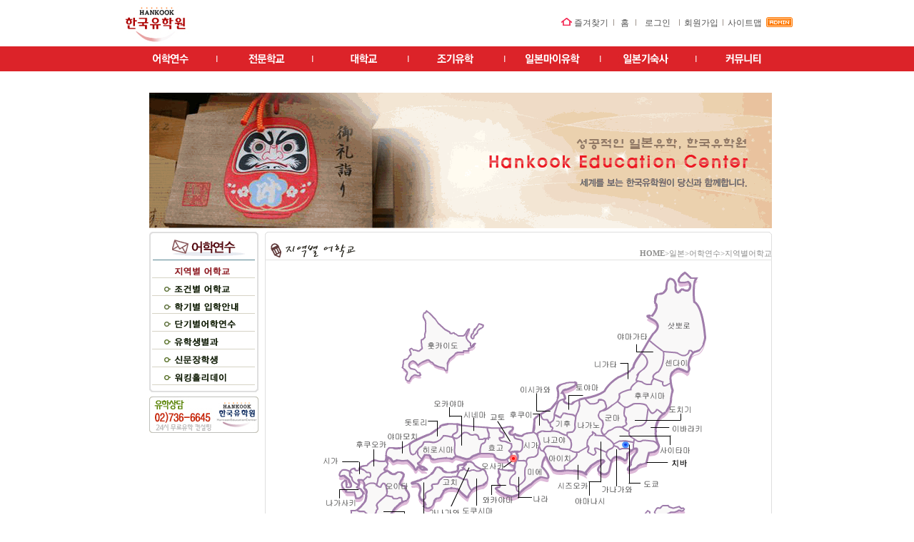

--- FILE ---
content_type: text/html
request_url: http://hankookedu.co.kr/japan/language/language.asp?t_id=11&Aname=%BC%BE%B4%D9%C0%CC&heightV=90
body_size: 45471
content:
<html>
<head>
<meta http-equiv="Content-Type" content="text/html; charset=euc-kr" />
<link href="/css/inc_css.css" rel="stylesheet" type="text/css">
<script language="javascript" src="/js/flashOpen.js"></script>
<script language="javascript" src="/js/img_roll.js"></script>
<SCRIPT LANGUAGE="JavaScript">
<!--						
		function resizeFrame(iframeObj){
        var innerBody = iframeObj.contentWindow.document.body;  
  		var innerHeight = innerBody.scrollHeight + (innerBody.offsetHeight - innerBody.clientHeight);
  		var innerWidth = innerBody.scrollWidth + (innerBody.offsetWidth - innerBody.clientWidth);  
  		iframeObj.style.height = innerHeight;
  		iframeObj.style.width = innerWidth;
	}	
//-->
</SCRIPT>
<title>한국유학원</title>
</head>
<body style="magin:0">
<table width="100%" border="0" cellspacing="0" cellpadding="0">
	<tr><td align=center>
<script type="text/javascript" language="JavaScript">
<!--														
										
	function sub_hide(a,b)
		{
			a.src = b;
		}
	function topmenu_hide()
		{
			top_menu_1.src = '/japan/images/top_menu_1.jpg';
			top_menu_2.src = '/japan/images/top_menu_2.jpg';
			top_menu_3.src = '/japan/images/top_menu_3.jpg';
			top_menu_4.src = '/japan/images/top_menu_4.jpg';
			top_menu_5.src = '/japan/images/top_menu_5.jpg';
			top_menu_6.src = '/japan/images/top_menu_6.jpg';
			top_menu_7.src = '/japan/images/top_menu_7.jpg';
		}									
//-->	
</script>
<script type="text/javascript" language="JavaScript">
	<!--														
		function show_menu(menu) {
			hide_menu();
			menu.style.display = "";
		}
		function hide_menu() {
			main_menu_1.style.display = "none";
			main_menu_2.style.display = "none";
			main_menu_3.style.display = "none";
			main_menu_4.style.display = "none";
			main_menu_5.style.display = "none";
			main_menu_6.style.display = "none";
			main_menu_7.style.display = "none";
		}																		
	//-->	
</script>
	
<table width="100%" border="0" cellspacing="0" cellpadding="0">
	<tr>
    	<td align="center">
    		<table width="940" height="65" border="0" cellspacing="0" cellpadding="0">
      			<tr>
        			<td width="100" align="left"><a href="/"><img src="/japan/images/top_logo.jpg" alt="로고" border="0"/></a></td>
        			<td align="right">
        				<table border="0" cellspacing="0" cellpadding="0">
        					<col width="80"></col>
        					<col width="1"></col>
        					<col width="30"></col>
        					<col width="1"></col>
        					<col width="60"></col>
        					<col width="1"></col>
        					<col width="60"></col>
        					<col width="1"></col>
        					<col width="60"></col>
        					<!--<col width="1"></col>
        					<col width="100"></col>-->
        					<tr align="center">
          						<td><a href="JavaScript:window.external.AddFavorite('http://www.hankookedu.co.kr', '한국유학원(www.hankookedu.co.kr)');"><img src="/japan/images/admin_home.jpg" alt="즐겨찾기" border="0"/> 즐겨찾기</a></td>
          						<td><img src="/japan/images/top_btn_ba.gif" width="1" height="9"></td>
          						<td><a href="/japan/">홈</a></td>
          						<td><img src="/japan/images/top_btn_ba.gif" width="1" height="9"></td>
          						          						
          						<td><a href="/etc/login.asp">로그인</a></td>
          						<td><img src="/japan/images/top_btn_ba.gif" width="1" height="9"></td>
          						<td><a href="/etc/member.asp">회원가입</a></td>
          						<td><img src="/japan/images/top_btn_ba.gif" width="1" height="9"></td>
          						          						
          						<td><a href="/japan/etc/sitemap.asp">사이트맵</a></td>
          						<!--<td><img src="/japan/images/top_btn_ba.gif" width="1" height="9"></td>-->
          						<td><a href="http://www.hankookedu.co.kr/badmin/" target="_blank"><img src="/japan/images/navi_admin.jpg" alt="관리자" border="0"/></a></td>
        					</tr>
    					</table>
    				</td>
      			</tr>
    		</table>
    	</td>
    </tr>
	<tr>
    	<td height="35" align="center" background="/japan/images/top_menu_bg.jpg">
        	<table width="940" border="0" cellspacing="0" cellpadding="0">
        		<col width="135"></col>
        		<col width="134"></col>
        		<col width="134"></col>
        		<col width="135"></col>
        		<col width="134"></col>
        		<col width="134"></col>
        		<col width="134"></col>
            	<tr>       									                        
              		<td height="35" onmouseout="topmenu_hide();;hide_menu();" onmouseover="topmenu_hide();MM_swapImage('top_menu_1','','/japan/images/top_menu_1_on.jpg',1);show_menu(main_menu_1);"><a href="/japan/language/language.asp"><img src="/japan/images/top_menu_1.jpg" alt="어학연수" border="0" name="top_menu_1"/></a></td>
              		<td onmouseout="topmenu_hide();;hide_menu();" onmouseover="topmenu_hide();MM_swapImage('top_menu_2','','/japan/images/top_menu_2_on.jpg',1);show_menu(main_menu_2);"><a href="/japan/special/special.asp"><img src="/japan/images/top_menu_2.jpg" alt="전문학교" border="0" name="top_menu_2"/></a></td>
             		<td onmouseout="topmenu_hide();;hide_menu();" onmouseover="topmenu_hide();MM_swapImage('top_menu_3','','/japan/images/top_menu_3_on.jpg',1);show_menu(main_menu_3);"><a href="/japan/degree/degree.asp"><img src="/japan/images/top_menu_3.jpg" alt="대학교" border="0" name="top_menu_3"/></a></td>
             		<td onmouseout="topmenu_hide();;hide_menu();" onmouseover="topmenu_hide();MM_swapImage('top_menu_4','','/japan/images/top_menu_4_on.jpg',1);show_menu(main_menu_4);"><a href="/japan/early/early.asp"><img src="/japan/images/top_menu_4.jpg" alt="조기유학" border="0" name="top_menu_4"/></a></td>
              		<td onmouseout="topmenu_hide();;hide_menu();" onmouseover="topmenu_hide();MM_swapImage('top_menu_5','','/japan/images/top_menu_5_on.jpg',1);show_menu(main_menu_5);"><a href="/japan/myinfo/myinfo.asp"><img src="/japan/images/top_menu_5.jpg" alt="일본마이유학" border="0" name="top_menu_5"/></a></td>
					<td onmouseout="topmenu_hide();;hide_menu();" onmouseover="topmenu_hide();MM_swapImage('top_menu_6','','/japan/images/top_menu_6_on.jpg',1);show_menu(main_menu_6);"><a href="/japan/dormi/dormi.asp"><img src="/japan/images/top_menu_6.jpg" alt="일본기숙사" border="0" name="top_menu_6"/></a></td>
              		<td onmouseout="topmenu_hide();;hide_menu();" onmouseover="topmenu_hide();MM_swapImage('top_menu_7','','/japan/images/top_menu_7_on.jpg',1);show_menu(main_menu_7);"><a href="/japan/community/list.asp?board_name=japan"><img src="/japan/images/top_menu_7.jpg" alt="커뮤니티" border="0" name="top_menu_7"/></a></td>
            	</tr>
          	</table>
		</td>
	</tr>
	<tr>
		<td align="center">
			<table width="940" border="0" cellspacing="0" cellpadding="0" align="center">
            	<tr>
            		<td height="30">
			        	<div id="main_menu_1" style="display:none;position:relative;z-index:10;left:0px;top:0px;width:567px;" onmouseout="topmenu_hide();;hide_menu();" onmouseover="topmenu_hide();MM_swapImage('top_menu_1','','/japan/images/top_menu_1_on.jpg',1);show_menu(main_menu_1);">
							<table border="0" cellspacing="0" cellpadding="0" width="567">
								<col width="83"></col>
								<col width="83"></col>
								<col width="93"></col>
								<col width="93"></col>
								<col width="70"></col>
								<col width="70"></col>
								<col width="75"></col>
								<tr>
									<td height="30"><a href="/japan/language/language.asp"><img src="/japan/images/top_menu_1_1.jpg" alt="지역별" onmouseout="sub_hide(this,'/japan/images/top_menu_1_1.jpg');" onmouseover="MM_swapImage('top_menu_1_1','','/japan/images/top_menu_1_1_on.jpg',1);" name="top_menu_1_1" border="0"/></a></td>
									<td><a href="/japan/language/language_2.asp"><img src="/japan/images/top_menu_1_2.jpg" alt="조건별" onmouseout="sub_hide(this,'/japan/images/top_menu_1_2.jpg');" onmouseover="MM_swapImage('top_menu_1_2','','/japan/images/top_menu_1_2_on.jpg',1);" name="top_menu_1_2" border="0"/></a></td>
									<td><a href="/japan/language/language_3.asp"><img src="/japan/images/top_menu_1_3.jpg" alt="학기별" onmouseout="sub_hide(this,'/japan/images/top_menu_1_3.jpg');" onmouseover="MM_swapImage('top_menu_1_3','','/japan/images/top_menu_1_3_on.jpg',1);" name="top_menu_1_3" border="0"/></a></td>
									<td><a href="/japan/language/language_4.asp"><img src="/japan/images/top_menu_1_4.jpg" alt="단기별" onmouseout="sub_hide(this,'/japan/images/top_menu_1_4.jpg');" onmouseover="MM_swapImage('top_menu_1_4','','/japan/images/top_menu_1_4_on.jpg',1);" name="top_menu_1_4" border="0"/></a></td>
									<td><a href="/japan/language/language_5.asp"><img src="/japan/images/top_menu_1_5.jpg" alt="유학생별과" onmouseout="sub_hide(this,'/japan/images/top_menu_1_5.jpg');" onmouseover="MM_swapImage('top_menu_1_5','','/japan/images/top_menu_1_5_on.jpg',1);" name="top_menu_1_5" border="0"/></a></td>
									<td><a href="/japan/language/language_6.asp"><img src="/japan/images/top_menu_1_6.jpg" alt="신문장학생" onmouseout="sub_hide(this,'/japan/images/top_menu_1_6.jpg');" onmouseover="MM_swapImage('top_menu_1_6','','/japan/images/top_menu_1_6_on.jpg',1);" name="top_menu_1_6" border="0"/></a></td>
									<td><a href="/japan/language/language_7.asp"><img src="/japan/images/top_menu_1_7.jpg" alt="워킹홀리데이" onmouseout="sub_hide(this,'/japan/images/top_menu_1_7.jpg');" onmouseover="MM_swapImage('top_menu_1_7','','/japan/images/top_menu_1_7_on.jpg',1);" name="top_menu_1_7" border="0"/></a></td>
								</tr>	
							</table>
						</div>
						<div id="main_menu_2" style="display:none;position:relative;z-index:10;left:175px;top:0px;width:170px;" onmouseout="topmenu_hide();;hide_menu();" onmouseover="topmenu_hide();MM_swapImage('top_menu_2','','/japan/images/top_menu_2_on.jpg',1);show_menu(main_menu_2);">
							<table border="0" cellspacing="0" cellpadding="0" width="170">
								<col width="60"></col>
								<col width="110"></col>
								<tr>
									<td height="30"><a href="/japan/special/special.asp"><img src="/japan/images/top_menu_2_1.jpg" alt="입학안내" onmouseout="sub_hide(this,'/japan/images/top_menu_2_1.jpg');" onmouseover="MM_swapImage('top_menu_2_1','','/japan/images/top_menu_2_1_on.jpg',1);" name="top_menu_2_1" border="0"/></a></td>
									<td><a href="/japan/special/special_2.asp"><img src="/japan/images/top_menu_2_2.jpg" alt="전공분야별전문학교" onmouseout="sub_hide(this,'/japan/images/top_menu_2_2.jpg');" onmouseover="MM_swapImage('top_menu_2_2','','/japan/images/top_menu_2_2_on.jpg',1);" name="top_menu_2_2" border="0"/></a></td>														
								</tr>	
							</table>
						</div>
						<div id="main_menu_3" style="display:none;position:relative;z-index:10;left:260px;top:0px;width:234px;" onmouseout="topmenu_hide();;hide_menu();" onmouseover="topmenu_hide();MM_swapImage('top_menu_3','','/japan/images/top_menu_3_on.jpg',1);show_menu(main_menu_3);">
							<table border="0" cellspacing="0" cellpadding="0" width="234">
								<col width="60"></col>
								<col width="60"></col>
								<col width="59"></col>
								<col width="55"></col>
								<tr>
									<td height="30"><a href="/japan/degree/degree.asp"><img src="/japan/images/top_menu_3_1.jpg" alt="입학안내" onmouseout="sub_hide(this,'/japan/images/top_menu_3_1.jpg');" onmouseover="MM_swapImage('top_menu_3_1','','/japan/images/top_menu_3_1_on.jpg',1);" name="top_menu_3_1" border="0"/></a></td>
									<td><a href="/japan/degree/degree_2.asp"><img src="/japan/images/top_menu_3_2.jpg" alt="국립학교" onmouseout="sub_hide(this,'/japan/images/top_menu_3_2.jpg');" onmouseover="MM_swapImage('top_menu_3_2','','/japan/images/top_menu_3_2_on.jpg',1);" name="top_menu_3_2" border="0"/></a></td>
									<td><a href="/japan/degree/degree_3.asp"><img src="/japan/images/top_menu_3_3.jpg" alt="공립학교" onmouseout="sub_hide(this,'/japan/images/top_menu_3_3.jpg');" onmouseover="MM_swapImage('top_menu_3_3','','/japan/images/top_menu_3_3_on.jpg',1);" name="top_menu_3_3" border="0"/></a></td>
                                    <td><a href="/japan/degree/degree_4.asp"><img src="/japan/images/top_menu_3_4.jpg" alt="사립학교" onmouseout="sub_hide(this,'/japan/images/top_menu_3_4.jpg');" onmouseover="MM_swapImage('top_menu_3_4','','/japan/images/top_menu_3_4_on.jpg',1);" name="top_menu_3_4" border="0"/></a></td>															
								</tr>	
							</table>
						</div>
						<div id="main_menu_4" style="display:none;position:relative;z-index:10;left:300px;top:0px;width:342px;" onmouseout="topmenu_hide();;hide_menu();" onmouseover="topmenu_hide();MM_swapImage('top_menu_4','','/japan/images/top_menu_4_on.jpg',1);show_menu(main_menu_4);">
							<table border="0" cellspacing="0" cellpadding="0" width="342">
								<col width="133"></col>
								<col width="104"></col>
								<col width="105"></col>
								<tr>
									<td height="30"><a href="/japan/early/early.asp"><img src="/japan/images/top_menu_4_1.jpg" alt="메이토구기쥬큐" onmouseout="sub_hide(this,'/japan/images/top_menu_4_1.jpg');" onmouseover="MM_swapImage('top_menu_4_1','','/japan/images/top_menu_4_1_on.jpg',1);" name="top_menu_4_1" border="0"/></a></td>
									<td><a href="/japan/early/early_2.asp"><img src="/japan/images/top_menu_4_2.jpg" alt="야나가와" onmouseout="sub_hide(this,'/japan/images/top_menu_4_2.jpg');" onmouseover="MM_swapImage('top_menu_4_2','','/japan/images/top_menu_4_2_on.jpg',1);" name="top_menu_4_2" border="0"/></a></td>
									<td><a href="/japan/early/early_3.asp"><img src="/japan/images/top_menu_4_3.jpg" alt="호소다학원" onmouseout="sub_hide(this,'/japan/images/top_menu_4_3.jpg');" onmouseover="MM_swapImage('top_menu_4_3','','/japan/images/top_menu_4_3_on.jpg',1);" name="top_menu_4_3" border="0"/></a></td>															
								</tr>	
							</table>
						</div>
						<div id="main_menu_5" style="display:none;position:relative;z-index:10;left:255px;top:0px;width:669px;" onmouseout="topmenu_hide();;hide_menu();" onmouseover="topmenu_hide();MM_swapImage('top_menu_5','','/japan/images/top_menu_5_on.jpg',1);show_menu(main_menu_5);">
							<table border="0" cellspacing="0" cellpadding="0" width="669">
								<col width="80"></col>
								<col width="80"></col>
								<col width="85"></col>
								<col width="60"></col>
								<col width="59"></col>
								<col width="60"></col>
								<col width="90"></col>
								<col width="70"></col>
								<col width="85"></col>
								<tr>
									<td height="30"><a href="/japan/myinfo/myinfo.asp"><img src="/japan/images/top_menu_5_1.jpg" alt="수속신청절차" onmouseout="sub_hide(this,'/japan/images/top_menu_5_1.jpg');" onmouseover="MM_swapImage('top_menu_5_1','','/japan/images/top_menu_5_1_on.jpg',1);" name="top_menu_5_1" border="0"/></a></td>
									<td><a href="/japan/myinfo/myinfo_2.asp"><img src="/japan/images/top_menu_5_2.jpg" alt="구비서류비용" onmouseout="sub_hide(this,'/japan/images/top_menu_5_2.jpg');" onmouseover="MM_swapImage('top_menu_5_2','','/japan/images/top_menu_5_2_on.jpg',1);" name="top_menu_5_2" border="0"/></a></td>
									<td><a href="/japan/myinfo/myinfo_3.asp"><img src="/japan/images/top_menu_5_3.jpg" alt="여권일본비자" onmouseout="sub_hide(this,'/japan/images/top_menu_5_3.jpg');" onmouseover="MM_swapImage('top_menu_5_3','','/japan/images/top_menu_5_3_on.jpg',1);" name="top_menu_5_3" border="0"/></a></td>
									<td><a href="/japan/myinfo/myinfo_4.asp"><img src="/japan/images/top_menu_5_4.jpg" alt="장학안내" onmouseout="sub_hide(this,'/japan/images/top_menu_5_4.jpg');" onmouseover="MM_swapImage('top_menu_5_4','','/japan/images/top_menu_5_4_on.jpg',1);" name="top_menu_5_4" border="0"/></a></td>
                                    <td><a href="/japan/myinfo/myinfo_5.asp"><img src="/japan/images/top_menu_5_5.jpg" alt="시험안내" onmouseout="sub_hide(this,'/japan/images/top_menu_5_5.jpg');" onmouseover="MM_swapImage('top_menu_5_5','','/japan/images/top_menu_5_5_on.jpg',1);" name="top_menu_5_5" border="0"/></a></td>
                                    <td><a href="/japan/myinfo/myinfo_6.asp"><img src="/japan/images/top_menu_5_6.jpg" alt="생활안내" onmouseout="sub_hide(this,'/japan/images/top_menu_5_6.jpg');" onmouseover="MM_swapImage('top_menu_5_6','','/japan/images/top_menu_5_6_on.jpg',1);" name="top_menu_5_6" border="0"/></a></td>
                                    <td><a href="/japan/myinfo/myinfo_7.asp"><img src="/japan/images/top_menu_5_7.jpg" alt="아르바이트정보" onmouseout="sub_hide(this,'/japan/images/top_menu_5_7.jpg');" onmouseover="MM_swapImage('top_menu_5_7','','/japan/images/top_menu_5_7_on.jpg',1);" name="top_menu_5_7" border="0"/></a></td>
                                    <td><a href="/japan/myinfo/myinfo_8.asp"><img src="/japan/images/top_menu_5_8.jpg" alt="추천사이트" onmouseout="sub_hide(this,'/japan/images/top_menu_5_8.jpg');" onmouseover="MM_swapImage('top_menu_5_8','','/japan/images/top_menu_5_8_on.jpg',1);" name="top_menu_5_8" border="0"/></a></td>
                                    <td><a href="/japan/myinfo/myinfo_9.asp"><img src="/japan/images/top_menu_5_9.jpg" alt="출입국수속절차" onmouseout="sub_hide(this,'/japan/images/top_menu_5_9.jpg');" onmouseover="MM_swapImage('top_menu_5_9','','/japan/images/top_menu_5_9_on.jpg',1);" name="top_menu_5_9" border="0"/></a></td>
								</tr>	
							</table>
						</div>
						<div id="main_menu_6" style="display:none;position:relative;z-index:10;left:470px;top:0px;width:422px;" onmouseout="topmenu_hide();;hide_menu();" onmouseover="topmenu_hide();MM_swapImage('top_menu_6','','/japan/images/top_menu_6_on.jpg',1);show_menu(main_menu_6);">
							<table border="0" cellspacing="0" cellpadding="0" width="422">
								<col width="75"></col>
								<col width="59"></col>
								<col width="110"></col>
								<col width="59"></col>
								<col width="59"></col>
								<col width="60"></col>
								<tr>
									<td height="30"><a href="/japan/dormi/dormi.asp"><img src="/japan/images/top_menu_6_1.jpg" alt="j-dream" onmouseout="sub_hide(this,'/japan/images/top_menu_6_1.jpg');" onmouseover="MM_swapImage('top_menu_6_1','','/japan/images/top_menu_6_1_on.jpg',1);" name="top_menu_6_1" border="0"/></a></td>
									<td><a href="/japan/dormi/dormi_2.asp"><img src="/japan/images/top_menu_6_2.jpg" alt="하하무네" onmouseout="sub_hide(this,'/japan/images/top_menu_6_2.jpg');" onmouseover="MM_swapImage('top_menu_6_2','','/japan/images/top_menu_6_2_on.jpg',1);" name="top_menu_6_2" border="0"/></a></td>
									<td><a href="/japan/dormi/dormi_3.asp"><img src="/japan/images/top_menu_6_3.jpg" alt="레이즈" onmouseout="sub_hide(this,'/japan/images/top_menu_6_3.jpg');" onmouseover="MM_swapImage('top_menu_6_3','','/japan/images/top_menu_6_3_on.jpg',1);" name="top_menu_6_3" border="0"/></a></td>
									<td><a href="/japan/dormi/dormi_4.asp"><img src="/japan/images/top_menu_6_4.jpg" alt="j-start" onmouseout="sub_hide(this,'/japan/images/top_menu_6_4.jpg');" onmouseover="MM_swapImage('top_menu_6_4','','/japan/images/top_menu_6_4_on.jpg',1);" name="top_menu_6_4" border="0"/></a></td>
                                    <td><a href="/japan/dormi/dormi_5.asp"><img src="/japan/images/top_menu_6_5.jpg" alt="한국회관" onmouseout="sub_hide(this,'/japan/images/top_menu_6_5.jpg');" onmouseover="MM_swapImage('top_menu_6_5','','/japan/images/top_menu_6_5_on.jpg',1);" name="top_menu_6_5" border="0"/></a></td>
                                    <td><a href="/japan/dormi/dormi_6.asp"><img src="/japan/images/top_menu_6_6.jpg" alt="레오팔레스" onmouseout="sub_hide(this,'/japan/images/top_menu_6_6.jpg');" onmouseover="MM_swapImage('top_menu_6_6','','/japan/images/top_menu_6_6_on.jpg',1);" name="top_menu_6_6" border="0"/></a></td>														
								</tr>	                                   
							</table>
						</div>                        
						<div id="main_menu_7" style="display:none;position:relative;z-index:10;left:490px;top:0px;width:434px;" onmouseout="topmenu_hide();;hide_menu();" onmouseover="topmenu_hide();MM_swapImage('top_menu_7','','/japan/images/top_menu_7_on.jpg',1);show_menu(main_menu_7);">
							<table border="0" cellspacing="0" cellpadding="0" width="434">
								<col width="70"></col>
								<col width="60"></col>								
								<col width="90"></col>
								<col width="60"></col>
								<col width="69"></col>
								<col width="85"></col>
								<tr>
									<td height="30"><a href="/japan/community/list.asp?board_name=japan"><img src="/japan/images/top_menu_7_1.jpg" alt="질문과답변" onmouseout="sub_hide(this,'/japan/images/top_menu_7_1.jpg');" onmouseover="MM_swapImage('top_menu_7_1','','/japan/images/top_menu_7_1_on.jpg',1);" name="top_menu_7_1" border="0"/></a></td>
									<td><a href="/japan/community/list.asp?board_name=jnotice"><img src="/japan/images/top_menu_7_2.jpg" alt="공지사항" onmouseout="sub_hide(this,'/japan/images/top_menu_7_2.jpg');" onmouseover="MM_swapImage('top_menu_7_2','','/japan/images/top_menu_7_2_on.jpg',1);" name="top_menu_7_2" border="0"/></a></td>
									<td><a href="/japan/community/list.asp?board_name=jqna"><img src="/japan/images/top_menu_7_3.jpg" alt="온라인상담신청" onmouseout="sub_hide(this,'/japan/images/top_menu_7_3.jpg');" onmouseover="MM_swapImage('top_menu_7_3','','/japan/images/top_menu_7_3_on.jpg',1);" name="top_menu_7_3" border="0"/></a></td>
									<td><a href="/japan/community/list.asp?board_name=jdata"><img src="/japan/images/top_menu_7_4.jpg" alt="자료신청" onmouseout="sub_hide(this,'/japan/images/top_menu_7_4.jpg');" onmouseover="MM_swapImage('top_menu_7_4','','/japan/images/top_menu_7_4_on.jpg',1);" name="top_menu_7_4" border="0"/></a></td>
                                    <td><a href="/japan/community/list.asp?board_name=jgong"><img src="/japan/images/top_menu_7_5.jpg" alt="유학게시판" onmouseout="sub_hide(this,'/japan/images/top_menu_7_5.jpg');" onmouseover="MM_swapImage('top_menu_7_5','','/japan/images/top_menu_7_5_on.jpg',1);" name="top_menu_7_5" border="0"/></a></td>
                                    <td><a href="/japan/community/list.asp?board_name=jschool"><img src="/japan/images/top_menu_7_6.jpg" alt="일본어학교추천" onmouseout="sub_hide(this,'/japan/images/top_menu_7_6.jpg');" onmouseover="MM_swapImage('top_menu_7_6','','/japan/images/top_menu_7_6_on.jpg',1);" name="top_menu_7_6" border="0"/></a></td>
								</tr>	
							</table>
						</div>
					</td>
				</tr>
            </table>
		</td>            
	</tr>	
</table>            
<script type="text/javascript" language="JavaScript">
	<!--			
													
//-->	
</script>
            
        
</td></tr>
	<tr><td align=center>
		<table width="882" border="0" cellspacing="0" cellpadding="0">	
			<tr><td align="right"><table width="872" height="190" border="0" cellpadding="0" cellspacing="0">
	<tr>
    	<td><!-- <script>flashObj("/japan/swf/title01.swf","872","190")</script> -->
		<img src="/japan/swf/title01.gif">
		</td>
	</tr>
</table>
</tr>
		</table>
	</td></tr>	
	<tr><td height=5></td></tr>
	<tr><td align=center>		
		<table width="882" border="0" cellspacing="0" cellpadding="0">			
		    <tr>
		    	<!-----------------------------왼쪽 메뉴 ---------------------------->
		      	<td width="172" valign="top">
		      		<table width="172" border="0" cellspacing="0" cellpadding="0">
					  	<tr>
					    	<td valign="top" align="center">
						      	<table width="153" border="0" cellspacing="0" cellpadding="0">
							        <tr>
							          	<td><img src="images/lang_title1.gif" width="153" height="40" /></td>
							        </tr>
							        <tr>
							          	<td height="25" align="center" valign="bottom" background="images/lang_bg.gif"><img src="images/lang_g_bt1_over.gif" name="Image4" width="144" height="17" border="0" id="Image4" /></td>
							        </tr>
							        <tr>
							          	<td height="25" align="center" valign="bottom" background="images/lang_bg.gif"><a href="language_2.asp" onMouseOut="MM_swapImgRestore()" onMouseOver="MM_swapImage('Image6','','images/lang_j_bt1_over.gif',1)"><img src="images/lang_j_bt1.gif" name="Image6" width="144" height="17" border="0" id="Image6" /></a></td>
							        </tr>
							        <tr>
							          	<td height="25" align="center" valign="bottom" background="images/lang_bg.gif"><a href="language_3.asp" onMouseOut="MM_swapImgRestore()" onMouseOver="MM_swapImage('Image8','','images/lang_h_bt1_over.gif',1)"><img src="images/lang_h_bt1.gif" name="Image8" width="144" height="16" border="0" id="Image8" /></a></td>
							        </tr>
									<tr>
							          	<td height="25" align="center" valign="bottom" background="images/lang_bg.gif"><a href="language_4.asp" onMouseOut="MM_swapImgRestore()" onMouseOver="MM_swapImage('Image12','','images/btbt1_o.gif',1)"><img src="images/btbt.gif" name="Image12" width="144" height="17" border="0"></a></td>
							        </tr>
							        <tr>
							          	<td height="25" align="center" valign="bottom" background="images/lang_bg.gif"><a href="language_5.asp" onMouseOut="MM_swapImgRestore()" onMouseOver="MM_swapImage('Image9','','images/lang_bt1_o.gif',1)"><img src="images/lang_bt1.gif" name="Image9" width="144" height="17" border="0"></a></td>
							        </tr>
							        <tr>
							          	<td height="25" align="center" valign="bottom" background="images/lang_bg.gif"><a href="language_6.asp" onMouseOut="MM_swapImgRestore()" onMouseOver="MM_swapImage('Image10','','images/lang_bt2_o.gif',1)"><img src="images/lang_bt2.gif" name="Image10" width="144" height="17" border="0"></a></td>
							        </tr>
							        <tr>
							          	<td height="25" align="center" valign="bottom" background="images/lang_bg.gif"><a href="language_7.asp" onMouseOut="MM_swapImgRestore()" onMouseOver="MM_swapImage('Image11','','images/lang_bt3_o.gif',1)"><img src="images/lang_bt3.gif" name="Image11" width="144" height="17" border="0"></a></td>
							        </tr>							
							        <tr>
							          	<td><img src="images/lang_round.gif" width="153" height="10" /></td>
							        </tr>
							        <tr>
							          	<td height="57" valign="bottom"><img src="images/banner.jpg" width="153" height="51" /></td>
							        </tr>
						      	</table>
					    	</td>
					  	</tr>
					</table>		      		
		      	</td>
		      	<!-----------------------------왼쪽 메뉴 ---------------------------->
		      	
		      	<!-----------------------------중앙 내용 ---------------------------->
		      	<td width="710" valign="top">
		      		<table width="710" border="0" cellspacing="0" cellpadding="0">
      					<tr>
        					<td><img src="images/con_top.gif"></td>
      					</tr>
      					<tr>
        					<td background="images/con_pt.gif" align="center" valign="top">
        						<table width="710" border="0" cellspacing="0" cellpadding="0">
						        	<tr valign="bottom" height="34">
						            	<td width="512"><div align="left"><img src="images/con_title_1.gif" width="127" height="23"></div></td>
						            	<td width="198"><div align="right"><span class="style1"><strong>HOME</strong>&gt;일본&gt;어학연수&gt;지역별어학교</span></div></td>
						          	</tr>
						          	<tr>
							        	<td height="1" bgcolor="#E2E2E1" colspan=2></td>
							      	</tr>
							      	<tr>
							        	<td height="15" colspan=2></td>
							      	</tr>
						        </table>
        						<table width="710" border="0" cellspacing="0" cellpadding="0">
        							<tr><td align="center"><!-- <script>flashObj("images/japan_ad_new.swf","630","400")</script> -->
									<img src="images/japan_ad_new.gif" usemap="#jpmap">
									<map id="jpmap" name="jpmap">
									<area shape="rect" alt="" title="" coords="35,253,68,274" href="/japan/language/language.asp?t_id=52&Aname=시가&heightV=50" target="" />
									<area shape="rect" alt="" title="" coords="31,313,89,331" href="/japan/language/language.asp?t_id=53&Aname=나가사키&heightV=50" target="" />
									<area shape="rect" alt="" title="" coords="83,235,129,250" href="/japan/language/language.asp?t_id=51&Aname=후쿠오카&heightV=170" target="" />
									<area shape="rect" alt="" title="" coords="122,289,160,307" href="/japan/language/language.asp?t_id=48&Aname=오이타&heightV=50" target="" />
									<area shape="rect" alt="" title="" coords="139,352,185,370" href="/japan/language/language.asp?t_id=49&Aname=미야자키&heightV=50" target="" />
									<area shape="rect" alt="" title="" coords="127,224,174,233" href="/japan/language/language.asp?t_id=47&Aname=야마모치&heightV=50" target="" />
									<area shape="rect" alt="" title="" coords="181,244,226,259" href="/japan/language/language.asp?t_id=54&Aname=히로시마&heightV=50" target="" />
									<area shape="rect" alt="" title="" coords="205,285,231,302" href="/japan/language/language.asp?t_id=42&Aname=고치&heightV=50" target="" />
									<area shape="rect" alt="" title="" coords="196,331,233,339" href="/japan/language/language.asp?t_id=44&Aname=가나가와&heightV=170" target="" />
									<area shape="rect" alt="" title="" coords="203,348,233,359" href="/japan/language/language.asp?t_id=45&Aname=에히메&heightV=50" target="" />
									<area shape="rect" alt="" title="" coords="244,330,274,343" href="/japan/language/language.asp?t_id=43&Aname=도쿠시마&heightV=50" target="" />
									<area shape="rect" alt="" title="" coords="199,174,239,190" href="/japan/language/language.asp?t_id=41&Aname=오카야마&heightV=50" target="" />
									<area shape="rect" alt="" title="" coords="241,196,267,208" href="/japan/language/language.asp?t_id=40&Aname=시네마&heightV=50" target="" />
									<area shape="rect" alt="" title="" coords="265,240,290,253" href="/japan/language/language.asp?t_id=36&Aname=효고&heightV=170" target="" />
									<area shape="rect" alt="" title="" coords="259,267,295,277" href="/japan/language/language.asp?t_id=37&Aname=오사카&heightV=300" target="" />
									<area shape="rect" alt="" title="" coords="263,312,308,327" href="/japan/language/language.asp?t_id=38&Aname=와카야마&heightV=50" target="" />
									<area shape="rect" alt="" title="" coords="275,199,295,214" href="/japan/language/language.asp?t_id=35&Aname=교토&heightV=130" target="" />
									<area shape="rect" alt="" title="" coords="301,190,333,207" href="/japan/language/language.asp?t_id=22&Aname=후쿠이&heightV=50" target="" />
									<area shape="rect" alt="" title="" coords="324,236,343,254" href="/japan/language/language.asp?t_id=23&Aname=시가&heightV=50" target="" />
									<area shape="rect" alt="" title="" coords="323,275,355,287" href="/japan/language/language.asp?t_id=33&Aname=미에&heightV=50" target="" />
									<area shape="rect" alt="" title="" coords="342,311,364,329" href="/japan/language/language.asp?t_id=34&Aname=나라&heightV=50" target="" />
									<area shape="rect" alt="" title="" coords="316,159,363,174" href="/japan/language/language.asp?t_id=21&Aname=이시카와&heightV=50" target="" />
									<area shape="rect" alt="" title="" coords="364,204,390,220" href="/japan/language/language.asp?t_id=32&Aname=기후&heightV=50" target="" />
									<area shape="rect" alt="" title="" coords="353,228,382,244" href="/japan/language/language.asp?t_id=31&Aname=나고야&heightV=130" target="" />
									<area shape="rect" alt="" title="" coords="358,256,392,266" href="/japan/language/language.asp?t_id=30&Aname=아이치&heightV=50" target="" />
									<area shape="rect" alt="" title="" coords="373,292,409,303" href="/japan/language/language.asp?t_id=28&Aname=시즈오카&heightV=50" target="" />
									<area shape="rect" alt="" title="" coords="391,153,425,170" href="/japan/language/language.asp?t_id=14&Aname=토야마&heightV=50" target="" />
									<area shape="rect" alt="" title="" coords="397,208,428,222" href="/japan/language/language.asp?t_id=19&Aname=나가노&heightV=90" target="" />
									<area shape="rect" alt="" title="" coords="393,316,435,329" href="/japan/language/language.asp?t_id=29&Aname=야마나시&heightV=50" target="" />
									<area shape="rect" alt="" title="" coords="416,121,452,139" href="/japan/language/language.asp?t_id=13&Aname=나가타&heightV=50" target="" />
									<area shape="rect" alt="" title="" coords="434,197,463,212" href="/japan/language/language.asp?t_id=17&Aname=군마&heightV=50" target="" />
									<area shape="rect" alt="" title="" coords="428,299,476,313" href="/japan/language/language.asp?t_id=44&Aname=가나가와&heightV=170" target="" />
									<area shape="rect" alt="" title="" coords="491,289,516,309" href="/japan/language/language.asp?t_id=26&Aname=도쿄(동경)&heightV=1030" target="" />
									<area shape="rect" alt="" title="" coords="471,165,528,182" href="/japan/language/language.asp?t_id=15&Aname=후쿠시마&heightV=50" target="" />
									<area shape="rect" alt="" title="" coords="513,118,558,141" href="/japan/language/language.asp?t_id=11&Aname=센다이&heightV=90" target="" />
									<area shape="rect" alt="" title="" coords="522,184,558,199" href="/japan/language/language.asp?t_id=16&Aname=도치기&heightV=50" target="" />
									<area shape="rect" alt="" title="" coords="523,213,576,226" href="/japan/language/language.asp?t_id=18&Aname=이바라키&heightV=50" target="" />
									<area shape="rect" alt="" title="" coords="512,245,561,257" href="/japan/language/language.asp?t_id=24&Aname=사이타마&heightV=130" target="" />
									<area shape="rect" alt="" title="" coords="527,263,557,277" href="/japan/language/language.asp?t_id=25&Aname=치바&heightV=170" target="" />
									<area shape="rect" alt="" title="" coords="508,54,566,90" href="/japan/language/language.asp?t_id=10&Aname=삿뽀로&heightV=90" target="" />
									<area shape="rect" alt="" title="" coords="445,79,499,96" href="/japan/language/language.asp?t_id=12&Aname=야마가타&heightV=50" target="" />
									<!-- <area shape="rect" alt="" title="" coords="177,94,249,115" href="" target="" />
									<area shape="rect" alt="" title="" coords="423,375,482,391" href="" target="" />
									<area shape="rect" alt="" title="" coords="119,381,173,399" href="" target="" /> -->
									<area shape="rect" alt="" title="" coords="143,193,191,216" href="/japan/language/language.asp?t_id=46&Aname=톳토리&heightV=50" target="" />
									<area shape="rect" alt="" title="" coords="110,380,168,400" href="/japan/language/language.asp?t_id=50&Aname=가고시마&heightV=50" target="" />

									</map>
									</td></tr>
        						</table>
        						
        						<table width="700" height="20" border="0" cellpadding="0" cellspacing="0">
					          		<tr>
					            		<td width="20" valign="middle" align="right"><img src="images/canada_bt1.gif" width="15" height="15" align="absmiddle" /></td>
					            		<td width="680" valign="middle">&nbsp;<b>센다이</b></td>
					          		</tr>
					        	</table>
					        	<table width="700" border="0" align="center" cellpadding="0" cellspacing="0">
          							<tr>
            							<td><img src="images/uptitle1.gif"></td>
          							</tr>
          							<tr>
            							<td background="images/uptitlebg2.gif" align="center">	
            							  
<table border="0" cellspacing="0" cellpadding="0" width="680">

	<tr>
		<Td valign="top">
			
<table  border="0" cellpadding="0" cellspacing="1">
	<tr>
		<td align="center" valign="top">
			<table  border="0" cellpadding="0" cellspacing="1">
					
				<tr>
			
					<td align="center" width="159" style="border:1px solid #999999;padding:5 3 5 3" height="40">
						<a href="web_content.asp?t_id=11&l_id=0&idx=177&Aname=센다이&heightV=" onFocus="this.blur()" target="view_info">국제아카데미랭귀지스쿨</a>				
					</td>
			
					<td align="center" width="159" style="border:1px solid #999999;padding:5 3 5 3" height="40">
						<a href="web_content.asp?t_id=11&l_id=0&idx=174&Aname=센다이&heightV=" onFocus="this.blur()" target="view_info">동북외국어전문학교</a>				
					</td>
			
					<td align="center" width="159" style="border:1px solid #999999;padding:5 3 5 3" height="40">
						<a href="web_content.asp?t_id=11&l_id=0&idx=175&Aname=센다이&heightV=" onFocus="this.blur()" target="view_info">센다이국제일본어학교</a>				
					</td>
			
					<td align="center" width="159" style="border:1px solid #999999;padding:5 3 5 3" height="40">
						<a href="web_content.asp?t_id=11&l_id=0&idx=173&Aname=센다이&heightV=" onFocus="this.blur()" target="view_info">센다이랭귀지스쿨</a>				
					</td>
			
				</tr>
					
				<tr>
			
					<td align="center" width="159" style="border:1px solid #999999;padding:5 3 5 3" height="40">
						<a href="web_content.asp?t_id=11&l_id=0&idx=172&Aname=센다이&heightV=" onFocus="this.blur()" target="view_info">센다이잉글리쉬센터<br>
일본어과</a>				
					</td>
			
					<td align="center" width="159" style="border:1px solid #999999;padding:5 3 5 3" height="40">
						<a href="web_content.asp?t_id=11&l_id=0&idx=176&Aname=센다이&heightV=" onFocus="this.blur()" target="view_info">칸큐일본어학습원</a>				
					</td>
							
				</tr>
				
			</table>
		</td>
	</tr>
</table>

		</td>
	</tr>
</table>


        								</td>
        							</tr>	
        							<tr>
            							<td><img src="images/uptitle2.gif"></td>
          							</tr>
          							<tr>
							        	<td height="15" colspan=2></td>
							      	</tr>
          						</table>
          						<iframe scrolling="no" name="view_info" marginheight="0" marginwidth="0" frameborder="0" width=700 height=300 src="web_content.asp?t_id=11&l_id=0&idx=" onload="return resizeFrame(this)"></iframe>
          						          							
        					</td>			
        				</tr>				
      					<tr>
        					<td><img src="images/con_bottom.gif"></td>
      					</tr>
					</table>        								    				    		      		
		      	</td>
		      	<!-----------------------------중앙 내용 ---------------------------->
			</tr>
		</table>
		
	</td></tr>
	<tr><td align=center><table width="100%" border="0" cellspacing="0" cellpadding="0">
	<tr>
    	<td height="20">&nbsp;</td>
	</tr>
	<tr>
		<td align="center" valign="middle" bgcolor="C1BFBF" height="35">
			<table width="427" border="0" cellpadding="0" cellspacing="0">
      			<tr>
        			<td width="61"><div align="right"><a href="/etc/intro_1.asp"><img src="/japan/images/indecint.gif" width="56" height="14" border="0" /></a></div></td>
        			<td width="62"><div align="right"><a href="/community/list.asp?board_name=qna"><img src="/japan/images/indexqna.gif" width="56" height="14" border="0" /></a></div></td>
        			<td width="115"><div align="right"><a href="/etc/intro_8.asp"><img src="/japan/images/indexdata.gif" width="103" height="14" border="0" /></a></div></td>
        			<td width="189"><div align="right"><a href="/japan/"><img src="/japan/images/indexjapan.gif" width="176" height="14" border="0" /></a></div></td>
      			</tr>
    		</table>
    	</td>
  	</tr>
</table>
<table width="940" height="100" border="0" cellpadding="0" cellspacing="0" align="center">
	<tr>
    	<td height="100" align="center" valign="middle"><img src="/japan/images/logo.gif" width="107" height="65" /></td>
    	<td width="780" align="right" valign="middle"><!--img src="/japan/images/copy3.gif" width="736" height="80" />-->
	                           Copyright By HANKOOKEDU. All rights reserved   한국유학원  사업자 등록번호 : 596-41-00033
							   <br>
							   서울특별시 종로구 새문안로 91, 401호 (신문로 1가, 고려빌딩)  (우) 03182    대표번호: 02-736-6645
							   <br>
							   Address: 401 Goryo B/D  91, Saemunan-ro, Jongno-gu, SEOUL 03182  E-mail: hkedujp@hanmail.net
		</td>
	</tr>
</table>
<!--<table width="940" border="0" cellspacing="0" cellpadding="0">
<tr><td height="1" bgcolor="CACACA"></td></tr>
<tr><td height="10"></td></tr>
  <tr>
    <td><table border="0" cellspacing="0" cellpadding="0" align="center">
	      	<tr>
		        <td align="left" valign="top" style="padding:0px 8px 5px 0px;"><img src="/japan/images/logo_banner_01.jpg" alt="배너" border="0" name="top_menu_3"/></td>
		        <td align="left" valign="top" style="padding:0px 8px 5px 0px;"><img src="/japan/images/logo_banner_02.jpg" alt="배너" border="0" name="top_menu_3"/></td>
		        <td align="left" valign="top" style="padding:0px 8px 5px 0px;"><img src="/japan/images/logo_banner_03.jpg" alt="배너" border="0" name="top_menu_3"/></td>
		        <td align="left" valign="top" style="padding:0px 8px 5px 0px;"><img src="/japan/images/logo_banner_04.jpg" alt="배너" border="0" name="top_menu_3"/></td>
		        <td align="left" valign="top" style="padding:0px 8px 5px 0px;"><img src="/japan/images/logo_banner_05.jpg" alt="배너" border="0" name="top_menu_3"/></td>
		        <td align="left" valign="top" style="padding:0px 0px 5px 0px;"><img src="/japan/images/logo_banner_06.jpg" alt="배너" border="0" name="top_menu_3"/></td>
	      	</tr>
	      	<tr>
		        <td align="left" valign="top" style="padding:0px 8px 5px 0px;"><img src="/japan/images/logo_banner_07.jpg" alt="배너" border="0" name="top_menu_3"/></td>
		        <td align="left" valign="top" style="padding:0px 8px 5px 0px;"><img src="/japan/images/logo_banner_08.jpg" alt="배너" border="0" name="top_menu_3"/></td>
		        <td align="left" valign="top" style="padding:0px 8px 5px 0px;"><img src="/japan/images/logo_banner_09.jpg" alt="배너" border="0" name="top_menu_3"/></td>
		        <td align="left" valign="top" style="padding:0px 8px 5px 0px;"><img src="/japan/images/logo_banner_10.jpg" alt="배너" border="0" name="top_menu_3"/></td>
		        <td align="left" valign="top" style="padding:0px 8px 5px 0px;"><img src="/japan/images/logo_banner_11.jpg" alt="배너" border="0" name="top_menu_3"/></td>
		        <td align="left" valign="top" style="padding:0px 0px 5px 0px;"><img src="/japan/images/logo_banner_12.jpg" alt="배너" border="0" name="top_menu_3"/></td>
	      	</tr>
	      	<tr>
		        <td align="left" valign="top" style="padding:0px 8px 5px 0px;"><img src="/japan/images/logo_banner_13.jpg" alt="배너" border="0" name="top_menu_3"/></td>
		        <td align="left" valign="top" style="padding:0px 8px 5px 0px;"><img src="/japan/images/logo_banner_14.jpg" alt="배너" border="0" name="top_menu_3"/></td>
		        <td align="left" valign="top" style="padding:0px 8px 5px 0px;"><img src="/japan/images/logo_banner_15.jpg" alt="배너" border="0" name="top_menu_3"/></td>
		        <td align="left" valign="top" style="padding:0px 8px 5px 0px;"><img src="/japan/images/logo_banner_16.jpg" alt="배너" border="0" name="top_menu_3"/></td>
		        <td align="left" valign="top" style="padding:0px 8px 5px 0px;"><img src="/japan/images/logo_banner_17.jpg" alt="배너" border="0" name="top_menu_3"/></td>
		        <td align="left" valign="top" style="padding:0px 0px 5px 0px;"><img src="/japan/images/logo_banner_18.jpg" alt="배너" border="0" name="top_menu_3"/></td>
	      	</tr>
	      	<tr>
		        <td align="left" valign="top" style="padding:0px 8px 5px 0px;"><img src="/japan/images/logo_banner_19.jpg" alt="배너" border="0" name="top_menu_3"/></td>
		        <td align="left" valign="top" style="padding:0px 8px 5px 0px;"><img src="/japan/images/logo_banner_20.jpg" alt="배너" border="0" name="top_menu_3"/></td>
		        <td align="left" valign="top" style="padding:0px 8px 5px 0px;"><img src="/japan/images/logo_banner_21.jpg" alt="배너" border="0" name="top_menu_3"/></td>
		        <td align="left" valign="top" style="padding:0px 8px 5px 0px;"><img src="/japan/images/logo_banner_22.jpg" alt="배너" border="0" name="top_menu_3"/></td>
		        <td align="left" valign="top" style="padding:0px 8px 5px 0px;"><img src="/japan/images/logo_banner_23.jpg" alt="배너" border="0" name="top_menu_3"/></td>
		        <td align="left" valign="top" style="padding:0px 0px 5px 0px;"><img src="/japan/images/logo_banner_24.jpg" alt="배너" border="0" name="top_menu_3"/></td>
	      	</tr>
	      	<tr>
		        <td align="left" valign="top" style="padding:0px 8px 5px 0px;"><img src="/japan/images/logo_banner_25.jpg" alt="배너" border="0" name="top_menu_3"/></td>
		        <td align="left" valign="top" style="padding:0px 8px 5px 0px;"><img src="/japan/images/logo_banner_26.jpg" alt="배너" border="0" name="top_menu_3"/></td>
		        <td align="left" valign="top" style="padding:0px 8px 5px 0px;"><img src="/japan/images/logo_banner_27.jpg" alt="배너" border="0" name="top_menu_3"/></td>
		        <td align="left" valign="top" style="padding:0px 8px 5px 0px;"><img src="/japan/images/logo_banner_28.jpg" alt="배너" border="0" name="top_menu_3"/></td>
		        <td align="left" valign="top" style="padding:0px 8px 5px 0px;">&nbsp;</td>
		        <td align="left" valign="top" style="padding:0px 0px 5px 0px;">&nbsp;</td>
	      	</tr>
	    	</table></td>
  </tr>
</table>-->
</td></tr>
</table>	
</body>
</html>


--- FILE ---
content_type: text/html
request_url: http://hankookedu.co.kr/japan/language/web_content.asp?t_id=11&l_id=0&idx=
body_size: 9376
content:

<html>
<head>
<meta http-equiv="Content-Type" content="text/html; charset=euc-kr" />
<link href="/css/inc_css.css" rel="stylesheet" type="text/css">
<body style="magin:0">
								
          						<table width="690" border="1" align="center" cellpadding="0" cellspacing="0" bordercolor="#999933" style="border-collapse:collapse" >
								 	<tr bgcolor="E8CECE" height="21">
										<td height="21" colspan="6" align="left" bgcolor="#e1e191" class="style10" style="padding:5 5 5 5"><b>국제아카데미랭귀지스쿨</b></td>
									</tr>
									<tr>
										<td  height="20" align="left" bgcolor="#efefc4"  style="padding:5 5 5 5" >주소</td>
										<td height="20" align="left" bgcolor="fdfdfd" colspan="5" style="padding:5 5 5 5">983-0852 宮城&#30476;仙台市宮城野&#21306;榴岡1-5-3 </td>
									</tr>
									<tr>
										<td height="20" align="left" bgcolor="#efefc4"  style="padding:5 5 5 5">교통.위치</td>
										<td height="20" align="left" bgcolor="fdfdfd" colspan="5" style="padding:5 5 5 5">JR 센다이역 동쪽출구에서 도보3분<br>
JR 仙台&#39365;東口より徒&#27497;3分</td>
									</tr>
					
									<tr height="20">
										<td    bgcolor="#efefc4"  style="padding:5 5 5 5" >설립년도</td>
										<td  style="padding:5 5 5 5" colspan="2">2003 년</td>
										<td    bgcolor="#efefc4"   style="padding:5 5 5 5">설립형태</td>
										<td  style="padding:5 5 5 5" colspan="2">주식회사 </td>
									</tr>
					
					
									<tr height="25">
										<td   bgcolor="#efefc4"  style="padding:5 5 5 5">홈페이지</td>
										<td  style="padding:5 5 5 5" colspan="5"><a href="http://www.ials.jp" target="_blank">http://www.ials.jp</a></td>
									</tr>
									<tr>
										<td   bgcolor="#efefc4"  style="padding:5 5 5 5">전화.팩스</td>
										<td  style="padding:5 5 5 5" colspan="5">022-298-7031 / 022-298-7030</td>
									</tr>
									<tr height="25">
										<td   bgcolor="#efefc4"  style="padding:5 5 5 5">학교시설</td>
										<td  style="padding:5 5 5 5" colspan="5">교실, 도서실, 자습실, PC-Room（인터넷가능）<br>
</td>
									</tr>
									<tr height="25">
										<td   bgcolor="#efefc4"  style="padding:5 5 5 5">클래스</td>
										<td  style="padding:5 5 5 5" colspan="2">초급, 중급, 상급반<br>
</td>
										<td   bgcolor="#efefc4"  style="padding:5 5 5 5">수업시간</td>
										<td  style="padding:5 5 5 5" colspan="2">오전반:  9:00~12:30   <br>
오후반: 13:00~16:30 <br>
</td>
									</tr>
									<tr height="25">
										<td   bgcolor="#efefc4"  style="padding:5 5 5 5">국적비율</td>
										<td  style="padding:5 5 5 5" colspan="5">한국（90％）,기타（10％）</td>
									</tr>
									<tr height="25">
										<td   bgcolor="#efefc4"  style="padding:5 5 5 5">교원수</td>
										<td  style="padding:5 5 5 5" colspan="2">강사（13） 전임（4）명</td>
										<td   bgcolor="#efefc4"  style="padding:5 5 5 5">정원수</td>
										<td  style="padding:5 5 5 5" colspan="2">100명</td>
									</tr>
									<tr height="25">
										<td   bgcolor="#efefc4"  style="padding:5 5 5 5">모집학기</td>
										<td  style="padding:5 5 5 5" colspan="2">4월 10월 </td>
										<td   bgcolor="#efefc4"  style="padding:5 5 5 5">비자형태</td>
										<td  style="padding:5 5 5 5" colspan="2">취학 1년 </td>
									</tr>
									<tr height="25">
										<td   bgcolor="#efefc4"  style="padding:5 5 5 5">코스</td>
										<td  style="padding:5 5 5 5" colspan="5">진학과정코스, 단기코스<br>
</td>
									</tr>
									<tr height="25">
										<td   bgcolor="#efefc4"  style="padding:5 5 5 5">진학지도</td>
										<td  style="padding:5 5 5 5" colspan="5"></td>
									</tr>
									<tr height="25">
										<td   bgcolor="#efefc4"  style="padding:5 5 5 5">주요진학처</td>
										<td  style="padding:5 5 5 5" colspan="5"></td>
									</tr>
									<tr height="25">
										<td   bgcolor="#efefc4"  style="padding:5 5 5 5">추천입학</td>
										<td  style="padding:5 5 5 5" colspan="5"></td>
									</tr>
									<tr height="25">
										<td   bgcolor="#efefc4"  style="padding:5 5 5 5">장학금</td>
										<td  style="padding:5 5 5 5" colspan="5"></td>
									</tr>
									<tr height="25">
										<td   bgcolor="#efefc4"  style="padding:5 5 5 5">사용교재</td>
										<td  style="padding:5 5 5 5" colspan="5"></td>
									</tr>
									<tr height="25">
										<td   bgcolor="#efefc4"  style="padding:5 5 5 5">학교특색</td>
										<td  style="padding:5 5 5 5" colspan="5"><div style="display:none">fiogf49gjkf0d</div>- 프로젝트 베이스의 실천적이고 체험형 수업을 도입 <br>
- 일본 사회, 일본문화를 체험하고, 그 안에서 보다 자신을 성장시킬 수있는 힘, <br>
  능력, 마음을 몸에 익히는 것을 목표로 함<br>
- 지역사회와의 교류를 소중하게 하고, 국제사회에 대응할 수 있는 인재 육성을 <br>
  목표로 함 <br>
- 일본 사회에서 생활할 수 있는 일본어를 몸에 익히고, 목표를 달성할 수 있는<br>
  수준의 일본어 능력을 익힐 수 있도록 하는 것을 목표로 함 <br>
- 대학진학, 및 대학생활에 필요한 일본어능력을  익힐 수 있도록 하는 것을 목표<br>
  로 함 <br>
- 국내외대학과 연계, 사회복지, IT교육을 위한 수업 개발중 <br>
- 본교의 수업<br>
  대면 수업+e-learning을 도입해 개발한 특별교육 방법에 따라, 보다 높은 수준의<br>
  학습효과를 목표로 함 <br>
- 교사<br>
  동북대학이나 해외에서, 오랜 세월 일본어교육에 종사한 경험 풍부한 교사진 <br>
- 환경<br>
  학교는, JR센다이역 동쪽 출구에서 도보로 3분 거리에 있고, 부근에는 전문학교,<br>
  입시학원이 많이 있어 학습환경 면에서도 매우 좋은 곳에 위치<br>
<br>
</td>
									</tr>
									<tr height="25">
										<td   bgcolor="#efefc4"  style="padding:5 5 5 5">수업내용</td>
										<td  style="padding:5 5 5 5" colspan="5"></td>
									</tr>
									<tr height="25">
										<td   bgcolor="#efefc4"  style="padding:5 5 5 5">주변환경</td>
										<td  style="padding:5 5 5 5" colspan="5"></td>
									</tr>
									<tr height="25">
										<td   bgcolor="#efefc4"  style="padding:5 5 5 5">기숙사</td>
										<td  style="padding:5 5 5 5" colspan="5">- 제휴 기숙사 보유 <br>
- 월액:15,000円~30,000円<br>
  （1인1실,2인1실 냉난방, 냉장고, 세탁기, 전기밥통, 주방기기, TV） 설비 비치<br>
- 레오팔레스 미야기 현 （센다이시 미야기구:66곳） 이외 아파트 소개<br>
<br>
</td>
									</tr>
					
					
					
					<!------------------------------------------/-insert1----------------------------------------------------------------------------->
									<tr>
										<td height="5" bgcolor="FFFFFF" colspan="6"></td>
									</tr>
					
					<!-------------------------------------------insert2----------------------------------------------------------------------------->
					
									<tr align="center" height="20" bgcolor="#e1e191" >
										<td width="103" >코스 </td>
										<td width="117">선고료</td>
										<td  width="117" >입학금</td>
										<td  width="117">수업료</td>
										<td  width="117">시설비</td>
										<td  width="117">합 계￥(엔)</td>
									</tr>
									<tr align="center" height="20">
										<td  bgcolor="#efefc4" align="right">장기  / 1학기&nbsp;</td>
										<td  style="padding:5 5 5 5">150,000</td>
										<td  style="padding:5 5 5 5">60,000</td>
										<td  style="padding:5 5 5 5">240,000</td>
										<td  style="padding:5 5 5 5">50,000</td>
										<td style="padding:5 5 5 5" >365,000</td>
									</tr>
									<tr align="center" height="20">
										<td  bgcolor="#efefc4" align="right">2학기&nbsp;</td>
										<td  style="padding:5 5 5 5">0</td>
										<td  style="padding:5 5 5 5">0</td>
										<td  style="padding:5 5 5 5">240,000</td>
										<td  style="padding:5 5 5 5">50,000</td>
										<td	 style="padding:5 5 5 5">290,000</td>
					
									</tr>
										<tr align="center" height="20">
										<td  bgcolor="#efefc4" align="right">단기  / 3개월&nbsp;</td>
										<td  style="padding:5 5 5 5">0</td>
										<td  style="padding:5 5 5 5">0</td>
										<td  style="padding:5 5 5 5">0</td>
										<td  style="padding:5 5 5 5">0</td>
										<td style="padding:5 5 5 5" >0</td>
									</tr>
									<tr align="center" height="20">
										<td  bgcolor="#efefc4" align="right">2개월&nbsp;</td>
										<td  style="padding:5 5 5 5">0</td>
										<td  style="padding:5 5 5 5">0</td>
										<td  style="padding:5 5 5 5">0</td>
										<td  style="padding:5 5 5 5">0</td>
										<td style="padding:5 5 5 5">0</td>
									</tr>
									<tr align="center" height="20">
										<td bgcolor="#efefc4" align="right">1개월&nbsp;</td>
										<td style="padding:5 5 5 5" >0</td>
										<td style="padding:5 5 5 5" >0</td>
										<td  style="padding:5 5 5 5">0</td>
										<td  style="padding:5 5 5 5">0</td>
										<td  style="padding:5 5 5 5">0</td>
					
									</tr>
									<tr height="25">
										<td bgcolor="#efefc4"  style="padding:5 5 5 5" align="right">첨부사진&nbsp;</td>
										<td style="padding:5 5 5 5" colspan="5" valign="top">
											<table cellpadding="0" cellspacing="0" width="100%" border="0">
												<tr>
													
												</tr>
											</table>
										</td>
									</tr>
								</table>
          						
</body>
</html>          						
       

--- FILE ---
content_type: text/css
request_url: http://hankookedu.co.kr/css/inc_css.css
body_size: 1600
content:
<!--
	html, body {
	
	font-size:12px; 
	line-height :14px;	
	font-family:굴림,tahoma,verdana;	
	color:#555555;
	height:100%;
	padding: 0px;
	margin: 0px;	
	}
	
	A:link		{ font-family: "굴림"; text-decoration:none; color:#555555;font-size:12px;}
    A:visited	{ font-family: "굴림"; text-decoration:none; color:#555555;font-size:12px;}
    A:active	{ font-family: "굴림"; text-decoration:none; color:#000000;font-size:12px;}
    A:hover		{ font-family: "굴림"; text-decoration:none; color:#000000;font-size:12px;}
    A.line:hover{ font-family: "굴림"; text-decoration:underline; color:#fc7203;font-size:12px;}
    .input {border:solid 1 #CECECE;background-color:white; height:18px;}	
    .select{font-size: 12px; font-family: "굴림"; font-weight: normal; line-height: 18px; color: #222244;}	
	td {font-size:12px; line-height :18px;font-family:굴림;}		
	textarea.content { 
    font-family : "돋움";
    font-size : 9pt;
    color : #666666;
    border : 1px #c9c9c9 solid;    
    line-height: 15pt;
    scrollbar-face-color: #FFFFFF; 
    scrollbar-shadow-color: #C9C9C9; 
    scrollbar-highlight-color: #C9C9C9;
    scrollbar-3dlight-color: #FFFFFF; 
    scrollbar-darkshadow-color: #FFFFFF; 
    scrollbar-track-color: #FFFFFF;
    scrollbar-arrow-color: #666666;}
    #search_box {width: 330px; font-size : 13px; padding : 1px 0 0 5px; height : 21px;  } 
    .member_info {height:18px;background-Color:#F8F8F8; border:1px solid #C8C8C8;} 
    .style1 {font-size: 11px;color: #8c8c8b;}
    .style7 {color: #FFFFFF; font-weight: bold; font-size: 12px; }
//-->


--- FILE ---
content_type: text/css
request_url: http://hankookedu.co.kr/css/inc_css.css
body_size: 1600
content:
<!--
	html, body {
	
	font-size:12px; 
	line-height :14px;	
	font-family:굴림,tahoma,verdana;	
	color:#555555;
	height:100%;
	padding: 0px;
	margin: 0px;	
	}
	
	A:link		{ font-family: "굴림"; text-decoration:none; color:#555555;font-size:12px;}
    A:visited	{ font-family: "굴림"; text-decoration:none; color:#555555;font-size:12px;}
    A:active	{ font-family: "굴림"; text-decoration:none; color:#000000;font-size:12px;}
    A:hover		{ font-family: "굴림"; text-decoration:none; color:#000000;font-size:12px;}
    A.line:hover{ font-family: "굴림"; text-decoration:underline; color:#fc7203;font-size:12px;}
    .input {border:solid 1 #CECECE;background-color:white; height:18px;}	
    .select{font-size: 12px; font-family: "굴림"; font-weight: normal; line-height: 18px; color: #222244;}	
	td {font-size:12px; line-height :18px;font-family:굴림;}		
	textarea.content { 
    font-family : "돋움";
    font-size : 9pt;
    color : #666666;
    border : 1px #c9c9c9 solid;    
    line-height: 15pt;
    scrollbar-face-color: #FFFFFF; 
    scrollbar-shadow-color: #C9C9C9; 
    scrollbar-highlight-color: #C9C9C9;
    scrollbar-3dlight-color: #FFFFFF; 
    scrollbar-darkshadow-color: #FFFFFF; 
    scrollbar-track-color: #FFFFFF;
    scrollbar-arrow-color: #666666;}
    #search_box {width: 330px; font-size : 13px; padding : 1px 0 0 5px; height : 21px;  } 
    .member_info {height:18px;background-Color:#F8F8F8; border:1px solid #C8C8C8;} 
    .style1 {font-size: 11px;color: #8c8c8b;}
    .style7 {color: #FFFFFF; font-weight: bold; font-size: 12px; }
//-->


--- FILE ---
content_type: application/x-javascript
request_url: http://hankookedu.co.kr/js/flashOpen.js
body_size: 972
content:
<!--
function flashObj(src,w,h,id,pageNum,subNum,loginCate){
	 html = '';
	 html += '<object type="application/x-shockwave-flash" classid="clsid:d27cdb6e-ae6d-11cf-96b8-444553540000" codebase="http://download.macromedia.com/pub/shockwave/cabs/flash/swflash.cab#version=8,0,0,0" id="'+id+'" width="'+w+'" height="'+h+'">';
	// html += '<param name="movie" value="'+src+'?page_num='+page_num+'">';
	 html += '<param name="movie" value="'+src+'">';
	 html += '<param name="quality" value="high">';
	 html += '<param name="wmode" value="transparent">';
	 html += '<param name="bgcolor" value="#ffffff">';
	 html += '<param name="menu" value="false">';
	 html += '<embed src="'+src+'" quality=high bgcolor="#ffffff" menu="false" width="'+w+'" height="'+h+'" swliveconnect="true" id="'+id+'" name="param" type="application/x-shockwave-flash" pluginspage="http://www.macromedia.com/go/getflashplayer"><\/embed>';
	 html += '<\/object>';
	 document.write(html);
}

